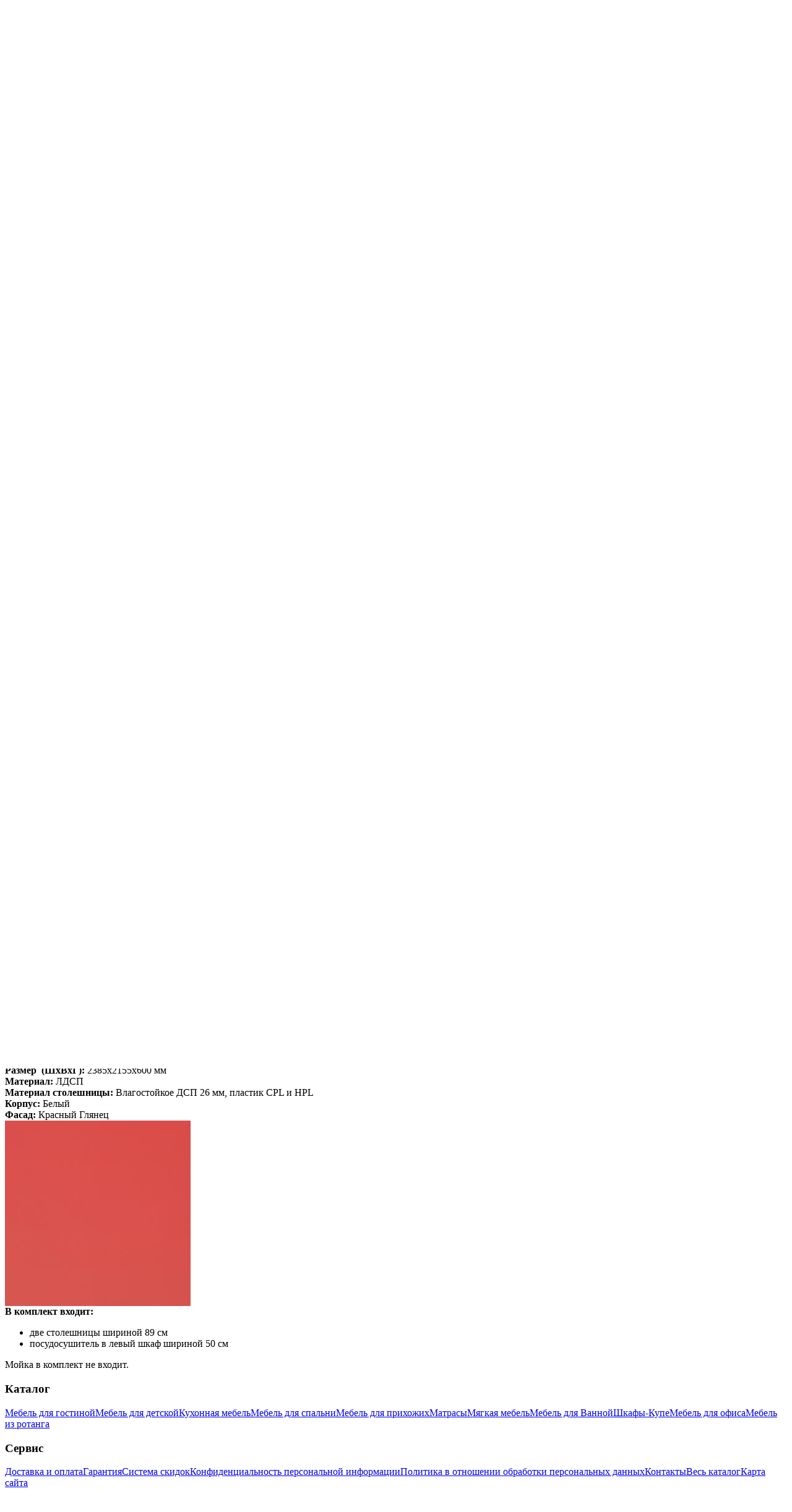

--- FILE ---
content_type: text/html; charset=windows-1251
request_url: https://mebel-noyabrsk.ru/Kuhonnyj-garnitur-Blanka-glyanets-krasnyj.html
body_size: 8515
content:

<!DOCTYPE HTML PUBLIC "-//W3C//DTD HTML 4.01 Frameset//EN" "http://www.w3.org/TR/html4/frameset.dtd">
<html xmlns="http://www.w3.org/1999/xhtml" >
<head>
<meta http-equiv="content-language" content="ru">
<title>Кухонный гарнитур Бланка глянец красный - купить в Ноябрьске. Интернет-магазин Mebel-Noyabrsk.ru</title>
<meta name="description" content="Кухонный гарнитур Бланка глянец красный  - купить по низкой цене в Ноябрьске в интернет-магазине Mebel-Noyabrsk.ru. Быстрая доставка до подъезда, высокое качество. Спешите!" />
<meta name="keywords" content="Кухонный гарнитур Бланка глянец красный, купить Кухонный гарнитур Бланка глянец красный в Ноябрьске, Кухонный гарнитур Бланка глянец красный цена" />
<script type="text/javascript" src="https://mebel-noyabrsk.ru/components/com_virtuemart/js/sleight.js"></script>
<link rel="shortcut icon" href="https://mebel-noyabrsk.ru/images/favicon.ico" />

<script type="text/javascript" src="https://ajax.googleapis.com/ajax/libs/jquery/1.10.1/jquery.min.js"></script>
<script type="text/javascript" src="https://ajax.googleapis.com/ajax/libs/jqueryui/1.8.10/jquery-ui.min.js"></script>
<script type="text/javascript" src="/templates/default/js/jquery.cookie.js"></script>
<script type="text/javascript" src="/templates/default/js/my-script.js"></script>
<script type="text/javascript" src="/templates/default/js/jquery.slides.min.js"></script>


<link rel="stylesheet" href="/templates/default/css/template.css?ver=4" type="text/css" />
<link rel="stylesheet" href="/templates/default/css/typo.css" type="text/css" />
<link rel="stylesheet" href="/templates/default/css/flexslider.css" type="text/css" />
<script type="text/javascript" src="/buyme/js/buyme.js"></script>

<link rel="stylesheet" href="/images/stories/!lz/lz.css" type="text/css" />

<!-- Menu head -->
			<link href="https://mebel-noyabrsk.ru/templates/default/menus/ja_cssmenu/ja.cssmenu.css" rel="stylesheet" type="text/css" />
		
			

	 
					
    
    	  
</head>

<body id="bd" class="wide fs3" >


<div id="mebel-noyabrsk-wrapper">


<div class="shapka">
<div class="line-in-top">
	<div>
				<div class="search-by">
		<!--НАЧАЛО формы поиска--> 
<form action="https://mebel-noyabrsk.ru/View-all-products-in-shop.html" method="post">

	<p>
		<input name="keyword" type="text" size="12" title="Поиск" class="search-input" id="keyword" value="Более 1000 товаров" onblur="javascript: if(this.value == '') this.value = 'Более 1000 товаров';" onfocus="javascript: if(this.value == 'Более 1000 товаров') this.value = '';" />
		<input class="button" type="submit" name="Search" value="" />
	</p>
</form>
<!-- КОНЕЦ формы поиска --> 		</div>
			
		<div class="main-menu">
		<ul id="cssmenu" class="clearfix">
<li ><a href="https://mebel-noyabrsk.ru/dostavka-i-oplata.html" class="menu-item0 first-item" id="menu656" title="Доставка и оплата"><span class="menu-title">Доставка и оплата</span></a></li> 
<li class="havechild"><a href="#" title=""><span class="separator">Больше информации</span></a><ul><li ><a href="https://mebel-noyabrsk.ru/konfiden-pers-info.html" class=" first-item" id="menu657" title="Конфиденциальность персональной информации"><span class="menu-title">Конфиденциальность персональной информации</span></a></li> 
<li ><a href="https://mebel-noyabrsk.ru/obrabotka-personalnyh-dannyh.html" class=" last-item" id="menu658" title="Политика в отношении обработки персональных данных"><span class="menu-title">Политика в отношении обработки персональных данных</span></a></li> 
</ul></li> 
<li ><a href="https://mebel-noyabrsk.ru/Garantijnye-usloviya.html" class="menu-item2" id="menu71" title="Гарантийные условия"><span class="menu-title">Гарантийные условия</span></a></li> 
<li ><a href="https://mebel-noyabrsk.ru/kontakty.html" class="menu-item3 last-item" id="menu653" title="Контакты"><span class="menu-title">Контакты</span></a></li> 
</ul>		</div>
		
		
	</div>
</div>


<div class="ravn">
<div id="header" class="clearfix">
		<div class="logo">
	<a href="/">
		
<small></small>	</a>
	</div>
			
		<div class="kont">
	<p>
<span class="header-phoner-city">&nbsp;</span>
<span class="header-phoner-federal">+7(3496)45-65-00</span>
</p>
<a class="js_nurFormoLink" data-nfl-type="call" data-nfl-fhead="Заказать обратный звонок" data-nfl-fsubmit="Отправить" >Заказать обратный звонок</a>
<span class="header_cont_text"></span>	</div>
		
	
		
		<div class="cart">
	<table width="100%">
   
        <tr>
            <td><div><p class="tadam"><i></i>В корзине пока пусто</p><div>Познакомьтесь с <a href='/Internet-magazin-mebeli.html'>нашим каталогом</a></div></div>		</td>
        </tr>
    </table>	</div>
		
</div>
	<div class="main-catal">
	
    <script language="JavaScript" type="text/javascript" src="/components/com_virtuemart/js/JSCookTree.js"></script>
    <link rel="stylesheet" href="/components/com_virtuemart/js/ThemeXP/theme.css" type="text/css" />
    <script language="JavaScript" type="text/javascript" src="/components/com_virtuemart/js/ThemeXP/theme.js"></script>
    <div class="dop-menu">
</div><div align="left" class="mainlevel" id="div_JSCook_tree_696ec98384f92"><a class="mainlevel" title="Мебель для гостиной" href="https://mebel-noyabrsk.ru/Mebel-dlya-gostinoj.html">Мебель для гостиной</a><a class="mainlevel" title="Мебель для детской" href="https://mebel-noyabrsk.ru/Mebel-dlya-detskoj.html">Мебель для детской</a><a class="mainlevel" title="Кухонная мебель" href="https://mebel-noyabrsk.ru/Kuhonnaya-mebel.html">Кухонная мебель</a><a class="mainlevel" title="Мебель для спальни" href="https://mebel-noyabrsk.ru/Mebel-dlya-spalni.html">Мебель для спальни</a><a class="mainlevel" title="Мебель для прихожих" href="https://mebel-noyabrsk.ru/Mebel-dlya-prihozhih.html">Мебель для прихожих</a><a class="rasprodaj" href="/Mebel-so-skidkoj.html">Распродажа</a><a class="mainlevel" title="Матрасы" href="https://mebel-noyabrsk.ru/Matrasy.html">Матрасы</a><a class="mainlevel" title="Мягкая мебель" href="https://mebel-noyabrsk.ru/Myagkaya-mebel.html">Мягкая мебель</a><a class="mainlevel" title="Мебель для Ванной" href="https://mebel-noyabrsk.ru/Mebel-dlya-Vannoj.html">Мебель для Ванной</a><a class="mainlevel" title="Шкафы-Купе" href="https://mebel-noyabrsk.ru/SHkafy-Kupe.html">Шкафы-Купе</a><a class="mainlevel" title="Мебель для офиса" href="https://mebel-noyabrsk.ru/Mebel-dlya-ofisa.html">Мебель для офиса</a><a class="more" href="/Internet-magazin-mebeli.html">Еще мебель</a></div>	</div>
		

</div>


</div>



<!-- END: shapka -->




<div id="container" class="clearfix">



	<!-- BEGIN: CONTENT -->
<div id="popup">
       	
</div>

<div class="popup">
        <a class="cl">X</a>
 	<label>Представьтесь<input id="call_name" type="text" /></label>
        <label>Телефон<input id="call_phone" type="text" /></label>
        <input id="call_send" value="ОТПРАВИТЬ" type="button" />
        
</div>

<div id="center" class="clearfix">
	
		

		
	
	
	
	
	
	
	
 
	
	<div id="ja-pathway">
	<span class="pathway"><a href="https://mebel-noyabrsk.ru" class="pathway" title="Главная">Главная</a> <small>/</small> <a href="https://mebel-noyabrsk.ru/Internet-magazin-mebeli.html" class="pathway" title="Интернет магазин мебели">Интернет магазин мебели</a> <small>/</small> <a class="pathway" href="https://mebel-noyabrsk.ru/Kuhonnaya-mebel.html">Кухонная мебель</a> <small>/</small> <a class="pathway" href="https://mebel-noyabrsk.ru/Kuhonnaya-mebel/Kuhonnye-garnitury.html">Кухонные гарнитуры</a> <small>/</small> <a class="pathway" href="https://mebel-noyabrsk.ru/Kuhonnaya-mebel/Kuhonnye-garnitury/TSelnye-kuhonnye-garnitury.html">Цельные кухонные гарнитуры</a> <small>/</small> Кухонный гарнитур Бланка глянец красный</span>	</div>
		<div class="left">
		
				<div class="categorii">
		<h3><small></small>Категории</h3>
		<div class="dop-menu">
</div><script type="text/javascript" src="https://mebel-noyabrsk.ru/modules/dtree/dtree.js"></script>
<script type="text/javascript">
dtree_696ec98386be2 = new dTree('dtree_696ec98386be2',"https://mebel-noyabrsk.ru");
dtree_696ec98386be2.config.useSelection=true;
dtree_696ec98386be2.config.useLines=true;
dtree_696ec98386be2.config.useIcons=false;
dtree_696ec98386be2.config.useCookies=false;
dtree_696ec98386be2.config.useStatusText=false;
dtree_696ec98386be2.config.closeSameLevel=false;
dtree_696ec98386be2.add("0","-1","","","","");
dtree_696ec98386be2.add("7","0","Мебель для гостиной<span>177</span> ","https://mebel-noyabrsk.ru/Mebel-dlya-gostinoj.html","","");
dtree_696ec98386be2.add("11","0","Мебель для детской<span>216</span> ","https://mebel-noyabrsk.ru/Mebel-dlya-detskoj.html","","");
dtree_696ec98386be2.add("9","0","Кухонная мебель<span>296</span> ","https://mebel-noyabrsk.ru/Kuhonnaya-mebel.html","","");
dtree_696ec98386be2.add("8","0","Мебель для спальни<span>193</span> ","https://mebel-noyabrsk.ru/Mebel-dlya-spalni.html","","");
dtree_696ec98386be2.add("12","0","Мебель для прихожих<span>52</span> ","https://mebel-noyabrsk.ru/Mebel-dlya-prihozhih.html","","");
dtree_696ec98386be2.add("29","0","Матрасы<span>150</span> ","https://mebel-noyabrsk.ru/Matrasy.html","","");
dtree_696ec98386be2.add("19","0","Мягкая мебель<span>69</span> ","https://mebel-noyabrsk.ru/Myagkaya-mebel.html","","");
dtree_696ec98386be2.add("31","0","Мебель для Ванной<span>0</span> ","https://mebel-noyabrsk.ru/Mebel-dlya-Vannoj.html","","");
dtree_696ec98386be2.add("16","0","Шкафы-Купе<span>116</span> ","https://mebel-noyabrsk.ru/SHkafy-Kupe.html","","");
dtree_696ec98386be2.add("216","0","Мебель для офиса<span>41</span> ","https://mebel-noyabrsk.ru/Mebel-dlya-ofisa.html","","");
dtree_696ec98386be2.add("210","0","Мебель из ротанга<span>0</span> ","https://mebel-noyabrsk.ru/Mebel-iz-rotanga.html","","");
dtree_696ec98386be2.add("243","7","Модульные стенки для гостиной<span>10</span> ","https://mebel-noyabrsk.ru/Mebel-dlya-gostinoj/Modulnye-stenki-dlya-gostinoj.html","","");
dtree_696ec98386be2.add("244","7","Стенки для гостиной<span>61</span> ","https://mebel-noyabrsk.ru/Mebel-dlya-gostinoj/Stenki-dlya-gostinoj.html","","");
dtree_696ec98386be2.add("130","7","Тумбы под телевизор<span>4</span> ","https://mebel-noyabrsk.ru/Mebel-dlya-gostinoj/Tumby-pod-televizor.html","","");
dtree_696ec98386be2.add("191","7","Стеллажи в гостиную<span>13</span> ","https://mebel-noyabrsk.ru/Mebel-dlya-gostinoj/Stellazhi-v-gostinuyu.html","","");
dtree_696ec98386be2.add("248","7","Кресла качалки<span>10</span> ","https://mebel-noyabrsk.ru/Mebel-dlya-gostinoj/Kresla-kachalki.html","","");
dtree_696ec98386be2.add("77","7","Журнальные столики<span>34</span> ","https://mebel-noyabrsk.ru/Mebel-dlya-gostinoj/ZHurnalnye-stoliki.html","","");
dtree_696ec98386be2.add("259","7","Комоды в гостиную<span>12</span> ","https://mebel-noyabrsk.ru/Mebel-dlya-gostinoj/Komody-v-gostinuyu.html","","");
dtree_696ec98386be2.add("1493","7","Шкафы распашные<span>5</span> ","https://mebel-noyabrsk.ru/Mebel-dlya-gostinoj/SHkafy-raspashnye.html","","");
dtree_696ec98386be2.add("262","8","Спальные гарнитуры<span>39</span> ","https://mebel-noyabrsk.ru/Mebel-dlya-spalni/Spalnye-garnitury.html","","");
dtree_696ec98386be2.add("69","8","Двуспальные кровати<span>73</span> ","https://mebel-noyabrsk.ru/Mebel-dlya-spalni/Dvuspalnye-krovati.html","","");
dtree_696ec98386be2.add("299","8","Кровати с мягким изголовьем<span>0</span> ","https://mebel-noyabrsk.ru/Mebel-dlya-spalni/Krovati-s-myagkim-izgolovem.html","","");
dtree_696ec98386be2.add("208","8","Туалетные столики<span>3</span> ","https://mebel-noyabrsk.ru/Mebel-dlya-spalni/Tualetnye-stoliki.html","","");
dtree_696ec98386be2.add("45","8","Ортопедические основания<span>2</span> ","https://mebel-noyabrsk.ru/Mebel-dlya-spalni/Ortopedicheskie-osnovaniya.html","","");
dtree_696ec98386be2.add("1460","8","Кровати с подъемным механизмом<span>4</span> ","https://mebel-noyabrsk.ru/Mebel-dlya-spalni/Krovati-s-podemnym-mehanizmom.html","","");
dtree_696ec98386be2.add("1491","8","Кожаные кровати<span>2</span> ","https://mebel-noyabrsk.ru/Mebel-dlya-spalni/Kozhanye-krovati.html","","");
dtree_696ec98386be2.add("1492","8","Металлические кровати<span>34</span> ","https://mebel-noyabrsk.ru/Mebel-dlya-spalni/Metallicheskie-krovati.html","","");
dtree_696ec98386be2.add("1323","8","Подушки<span>5</span> ","https://mebel-noyabrsk.ru/Mebel-dlya-spalni/Podushki.html","","");
dtree_696ec98386be2.add("1322","8","Одеяла<span>10</span> ","https://mebel-noyabrsk.ru/Mebel-dlya-spalni/Odeyala.html","","");
dtree_696ec98386be2.add("1324","8","Наматрасники<span>13</span> ","https://mebel-noyabrsk.ru/Mebel-dlya-spalni/Namatrasniki.html","","");
dtree_696ec98386be2.add("1484","8","Раскладушки<span>8</span> ","https://mebel-noyabrsk.ru/Mebel-dlya-spalni/Raskladushki.html","","");
dtree_696ec98386be2.add("85","9","Кухонные гарнитуры<span>77</span> ","https://mebel-noyabrsk.ru/Kuhonnaya-mebel/Kuhonnye-garnitury.html","","");
dtree_696ec98386be2.add("87","9","Кухонные мойки<span>6</span> ","https://mebel-noyabrsk.ru/Kuhonnaya-mebel/Kuhonnye-mojki.html","","");
dtree_696ec98386be2.add("10","9","Кухонные уголки<span>4</span> ","https://mebel-noyabrsk.ru/Kuhonnaya-mebel/Kuhonnye-ugolki.html","","");
dtree_696ec98386be2.add("264","9","Кухонные диваны<span>2</span> ","https://mebel-noyabrsk.ru/Kuhonnaya-mebel/Kuhonnye-divany.html","","");
dtree_696ec98386be2.add("133","9","Столы-тумбы<span>6</span> ","https://mebel-noyabrsk.ru/Kuhonnaya-mebel/Stoly-tumby.html","","");
dtree_696ec98386be2.add("1457","9","Смесители для кухни<span>43</span> ","https://mebel-noyabrsk.ru/Kuhonnaya-mebel/Smesiteli-dlya-kuhni.html","","");
dtree_696ec98386be2.add("1482","9","Кухонные фартуки<span>23</span> ","https://mebel-noyabrsk.ru/Kuhonnaya-mebel/Kuhonnye-fartuki.html","","");
dtree_696ec98386be2.add("1485","9","Табуреты для кухни<span>4</span> ","https://mebel-noyabrsk.ru/Kuhonnaya-mebel/Taburety-dlya-kuhni.html","","");
dtree_696ec98386be2.add("1414","9","Стеклянные столы<span>14</span> ","https://mebel-noyabrsk.ru/Kuhonnaya-mebel/Steklyannye-stoly.html","","");
dtree_696ec98386be2.add("75","9","Обеденные столы<span>36</span> ","https://mebel-noyabrsk.ru/Kuhonnaya-mebel/Obedennye-stoly.html","","");
dtree_696ec98386be2.add("78","9","Деревянные стулья для кухни<span>5</span> ","https://mebel-noyabrsk.ru/Kuhonnaya-mebel/Derevyannye-stulya-dlya-kuhni.html","","");
dtree_696ec98386be2.add("71","9","Кухонные стулья на металлокаркасе<span>17</span> ","https://mebel-noyabrsk.ru/Kuhonnaya-mebel/Kuhonnye-stulya-na-metallokarkase.html","","");
dtree_696ec98386be2.add("297","9","Барные стулья<span>38</span> ","https://mebel-noyabrsk.ru/Kuhonnaya-mebel/Barnye-stulya.html","","");
dtree_696ec98386be2.add("1458","9","Раскладные столы<span>21</span> ","https://mebel-noyabrsk.ru/Kuhonnaya-mebel/Raskladnye-stoly.html","","");
dtree_696ec98386be2.add("255","11","Детские комнаты<span>52</span> ","https://mebel-noyabrsk.ru/Mebel-dlya-detskoj/Detskie-komnaty.html","","");
dtree_696ec98386be2.add("256","11","Детские кровати<span>114</span> ","https://mebel-noyabrsk.ru/Mebel-dlya-detskoj/Detskie-krovati.html","","");
dtree_696ec98386be2.add("20","11","Детские диваны<span>8</span> ","https://mebel-noyabrsk.ru/Mebel-dlya-detskoj/Detskie-divany.html","","");
dtree_696ec98386be2.add("48","11","Детские столы<span>11</span> ","https://mebel-noyabrsk.ru/Mebel-dlya-detskoj/Detskie-stoly.html","","");
dtree_696ec98386be2.add("1432","11","Детские компьютерные кресла<span>2</span> ","https://mebel-noyabrsk.ru/Mebel-dlya-detskoj/Detskie-kompyuternye-kresla.html","","");
dtree_696ec98386be2.add("1497","11","Детские комоды<span>8</span> ","https://mebel-noyabrsk.ru/Mebel-dlya-detskoj/Detskie-komody.html","","");
dtree_696ec98386be2.add("1498","11","Детские шкафы<span>21</span> ","https://mebel-noyabrsk.ru/Mebel-dlya-detskoj/Detskie-shkafy.html","","");
dtree_696ec98386be2.add("266","12","Прихожие<span>36</span> ","https://mebel-noyabrsk.ru/Mebel-dlya-prihozhih/Prihozhie.html","","");
dtree_696ec98386be2.add("265","12","Шкафы в прихожую<span>8</span> ","https://mebel-noyabrsk.ru/Mebel-dlya-prihozhih/SHkafy-v-prihozhuyu.html","","");
dtree_696ec98386be2.add("155","12","Обувницы<span>5</span> ","https://mebel-noyabrsk.ru/Mebel-dlya-prihozhih/Obuvnitsy.html","","");
dtree_696ec98386be2.add("1439","12","Вешалки<span>3</span> ","https://mebel-noyabrsk.ru/Mebel-dlya-prihozhih/Veshalki.html","","");
dtree_696ec98386be2.add("1494","16"," Двухдверные шкафы-купе<span>75</span> ","https://mebel-noyabrsk.ru/SHkafy-Kupe/-Dvuhdvernye-shkafy-kupe.html","","");
dtree_696ec98386be2.add("1495","16","Трехдверные шкафы-купе<span>35</span> ","https://mebel-noyabrsk.ru/SHkafy-Kupe/Trehdvernye-shkafy-kupe.html","","");
dtree_696ec98386be2.add("222","19","Диваны<span>36</span> ","https://mebel-noyabrsk.ru/Myagkaya-mebel/Divany.html","","");
dtree_696ec98386be2.add("156","19","Кресла<span>9</span> ","https://mebel-noyabrsk.ru/Myagkaya-mebel/Kresla.html","","");
dtree_696ec98386be2.add("74","19","Кресла мешки<span>17</span> ","https://mebel-noyabrsk.ru/Myagkaya-mebel/Kresla-meshki.html","","");
dtree_696ec98386be2.add("188","19","Пуфики<span>7</span> ","https://mebel-noyabrsk.ru/Myagkaya-mebel/Pufiki.html","","");
dtree_696ec98386be2.add("300","29","Детские матрасы<span>17</span> ","https://mebel-noyabrsk.ru/Matrasy/Detskie-matrasy.html","","");
dtree_696ec98386be2.add("1464","29","Мягкие матрасы<span>41</span> ","https://mebel-noyabrsk.ru/Matrasy/Myagkie-matrasy.html","","");
dtree_696ec98386be2.add("1465","29","Матрасы средней жесткости<span>42</span> ","https://mebel-noyabrsk.ru/Matrasy/Matrasy-srednej-zhestkosti.html","","");
dtree_696ec98386be2.add("1466","29","Жесткие матрасы<span>23</span> ","https://mebel-noyabrsk.ru/Matrasy/ZHestkie-matrasy.html","","");
dtree_696ec98386be2.add("1488","29","Беспружинные матрасы<span>27</span> ","https://mebel-noyabrsk.ru/Matrasy/Bespruzhinnye-matrasy.html","","");
dtree_696ec98386be2.add("1446","77","Стеклянные журнальные столики<span>2</span> ","https://mebel-noyabrsk.ru/Mebel-dlya-gostinoj/ZHurnalnye-stoliki/Steklyannye-zhurnalnye-stoliki.html","","");
dtree_696ec98386be2.add("1447","77","Журнальные столики-трансформеры<span>2</span> ","https://mebel-noyabrsk.ru/Mebel-dlya-gostinoj/ZHurnalnye-stoliki/ZHurnalnye-stoliki-transformery.html","","");
dtree_696ec98386be2.add("1448","77","Журнальные столики из ЛДСП<span>27</span> ","https://mebel-noyabrsk.ru/Mebel-dlya-gostinoj/ZHurnalnye-stoliki/ZHurnalnye-stoliki-iz-LDSP.html","","");
dtree_696ec98386be2.add("1454","85","Маленькие кухонные гарнитуры<span>16</span> ","https://mebel-noyabrsk.ru/Kuhonnaya-mebel/Kuhonnye-garnitury/Malenkie-kuhonnye-garnitury.html","","");
dtree_696ec98386be2.add("1455","85","Цельные кухонные гарнитуры<span>17</span> ","https://mebel-noyabrsk.ru/Kuhonnaya-mebel/Kuhonnye-garnitury/TSelnye-kuhonnye-garnitury.html","","");
dtree_696ec98386be2.add("219","85","Модульные кухни<span>44</span> ","https://mebel-noyabrsk.ru/Kuhonnaya-mebel/Kuhonnye-garnitury/Modulnye-kuhni.html","","");
dtree_696ec98386be2.add("1356","216","Офисные диваны<span>0</span> ","https://mebel-noyabrsk.ru/Mebel-dlya-ofisa/Ofisnye-divany.html","","");
dtree_696ec98386be2.add("1434","216","Офисные столы<span>1</span> ","https://mebel-noyabrsk.ru/Mebel-dlya-ofisa/Ofisnye-stoly.html","","");
dtree_696ec98386be2.add("158","216","Офисные кресла<span>5</span> ","https://mebel-noyabrsk.ru/Mebel-dlya-ofisa/Ofisnye-kresla.html","","");
dtree_696ec98386be2.add("134","216","Офисные стулья<span>3</span> ","https://mebel-noyabrsk.ru/Mebel-dlya-ofisa/Ofisnye-stulya.html","","");
dtree_696ec98386be2.add("257","216","Компьютерные столы<span>30</span> ","https://mebel-noyabrsk.ru/Mebel-dlya-ofisa/Kompyuternye-stoly.html","","");
dtree_696ec98386be2.add("1501","216","Шкафы и тумбы для офиса<span>1</span> ","https://mebel-noyabrsk.ru/Mebel-dlya-ofisa/SHkafy-i-tumby-dlya-ofisa.html","","");
dtree_696ec98386be2.add("1469","222","Угловые диваны<span>5</span> ","https://mebel-noyabrsk.ru/Myagkaya-mebel/Divany/Uglovye-divany.html","","");
dtree_696ec98386be2.add("1470","222","Кожаные диваны<span>0</span> ","https://mebel-noyabrsk.ru/Myagkaya-mebel/Divany/Kozhanye-divany.html","","");
dtree_696ec98386be2.add("1471","222","Диваны аккордеон<span>1</span> ","https://mebel-noyabrsk.ru/Myagkaya-mebel/Divany/Divany-akkordeon.html","","");
dtree_696ec98386be2.add("1472","222","Диваны еврокнижки<span>22</span> ","https://mebel-noyabrsk.ru/Myagkaya-mebel/Divany/Divany-evroknizhki.html","","");
dtree_696ec98386be2.add("1473","222","Диваны клик-кляк<span>1</span> ","https://mebel-noyabrsk.ru/Myagkaya-mebel/Divany/Divany-klik-klyak.html","","");
dtree_696ec98386be2.add("1500","222","Матрасы для дивана<span>4</span> ","https://mebel-noyabrsk.ru/Myagkaya-mebel/Divany/Matrasy-dlya-divana.html","","");
dtree_696ec98386be2.add("1428","256","Кровати-чердаки<span>12</span> ","https://mebel-noyabrsk.ru/Mebel-dlya-detskoj/Detskie-krovati/Krovati-cherdaki.html","","");
dtree_696ec98386be2.add("1429","256","Двухъярусные кровати<span>25</span> ","https://mebel-noyabrsk.ru/Mebel-dlya-detskoj/Detskie-krovati/Dvuhyarusnye-krovati.html","","");
dtree_696ec98386be2.add("1430","256","Кровати с выдвижными ящиками<span>10</span> ","https://mebel-noyabrsk.ru/Mebel-dlya-detskoj/Detskie-krovati/Krovati-s-vydvizhnymi-yaschikami.html","","");
dtree_696ec98386be2.add("1431","256","Кровати-машины<span>0</span> ","https://mebel-noyabrsk.ru/Mebel-dlya-detskoj/Detskie-krovati/Krovati-mashiny.html","","");
dtree_696ec98386be2.add("1452","256","Детские односпальные кровати<span>65</span> ","https://mebel-noyabrsk.ru/Mebel-dlya-detskoj/Detskie-krovati/Detskie-odnospalnye-krovati.html","","");
dtree_696ec98386be2.add("1499","256","Кроватки для младенцев<span>2</span> ","https://mebel-noyabrsk.ru/Mebel-dlya-detskoj/Detskie-krovati/Krovatki-dlya-mladentsev.html","","");
document.write(dtree_696ec98386be2);
dtree_696ec98386be2.closeAll();
dtree_696ec98386be2.openTo("1455","true");
$('.nodeSel').closest('div.dTreeNode').addClass('active');
</script>
<noscript>
</noscript>
		</div>
				
			
	</div>
		
		 
	

		 

	
		
	
				
		
<div class="product-card">
	<h1 class="category-shop b1c-name" id="tovarname">Кухонный гарнитур Бланка глянец красный</h1>
	
	<div class="left">
		<div class="pr-img"><a href="/components/com_virtuemart/shop_image/product/3b921f79d502164bd55fcb6f4d153947.jpg " class="lightzoom" title=" Кухонный гарнитур Бланка глянец красный "><img src="/components/com_virtuemart/shop_image/product/3b921f79d502164bd55fcb6f4d153947.jpg " alt=" Кухонный гарнитур Бланка глянец красный "/></a>	<!----></div>
		<div class="ya-share2" data-services="vkontakte,facebook,odnoklassniki,moimir,gplus,twitter,viber,whatsapp,skype,telegram" data-limit="3"></div>
		<div id='more_images'><div></div></div>
		<div class="desc"></div>
	</div>

	<div class="sec-col-tov">
		<div class="prices"><div id="pricecount">59208 <span>руб.</span> </div> </div>
		<div class="tadam">
			<div class="kup">
				<span class="knopk del">Кол-во&nbsp;<input type="text" class="inputbox" id="mega_quantity" value="1"  /></span><a href="javascript:;" onclick="product_submit()">Купить</a><!--input onclick="product_submit()" type="submit" title="Купить" value="Купить" class="buykupit" id="mega_submit" /--><div>
    <form method="post" name="addtocart" id="addtocart"><input type="hidden" name="product_id" value="15206" />

        <p style="display:none" class="spop-p-d"><label for="quantity" >Кол-во</label>
            <input type="text" class="inputbox" size="4" id="quantity" name="quantity" value="1"  />&nbsp;
            <input id="submit" class="buykupit" type="submit" value="Купить" title="Купить" />
          </p>
      <input type="hidden" name="flypage" value="shop.flypage" />
      <input type="hidden" name="page" value="shop.cart" />
      <input type="hidden" name="manufacturer_id" value="" />
      <input type="hidden" name="category_id" value="1455" />
      <input type="hidden" name="func" value="cartAdd" />
      <input type="hidden" name="option" value="com_virtuemart" />
      <input type="hidden" name="Itemid" value="2" /></form>
    </div>
				<input style="display:none;" type="button" class="b1c buykupit z1k" value="Быстрый заказ" />
			</div>	
			<div class="text">
				<h3>Остались вопросы?</h3>
				<div class="manager">
					<p>Мы с вами ежедневно с 9:00 до 19:00</p>
					<p>+7(3496)45-65-00</p>
				</div>
				<h3>Почему выгодно покупать мебель и матрасы у нас?</h3>
				<ul>
					<li>Доставка до квартиры своим транспортом.</li>
					<li>Оплата при получении - никакого риска.</li>									
					<li>Приятные цены.</li>						
				</ul>
			</div>
			
		</div>
	</div> 
	<div class="tabs">
	<!-- Это сами вкладки -->
		<ul class="tabNavigation">
			
			<li class="secondli"><a class="" href="#second">Описание товара</a></li>
		 <!--Открыть эту вкладку, когда ненаглядные маркетологи наконец-то придумают, что туда написать. <li class="div">/</li>  <li class="thirdli"><a class="" href="#third">Гарантия</a></li>-->
		</ul>
	<!-- Это контейнеры содержимого -->    
		<div id="first">
			
		</div>
		<div id="second">
		   <b>Артикул: </b>СТЛ.234.00
<div>
<div>
<b>Размер  (ШхВхГ):</b> 2385x2155x600 мм
</div>
<div>
<b>Материал: </b>ЛДСП
</div>
<div>
<b>Материал столешницы:</b> Влагостойкое ДСП 26 мм, пластик CPL и HPL
</div>
<div>
<b>Корпус:</b> Белый
</div>
<div>
<b>Фасад:</b> Красный Глянец
</div>
<div>
<img src="/images/stories/art/product/kuhni/kras-glyanec.jpg" style="text-align: center" title="Красный Глянец" alt="Красный Глянец" />
</div>
<div>
<div>
<b>В комплект входит:</b>
</div>
<div>
<ul>
	<li>две столешницы шириной 89 см</li>
	<li>посудосушитель в левый шкаф шириной 50 см</li>
</ul>
</div>
<div>
Мойка в комплект не входит.
</div>
</div>
</div>

		</div>
	 <!--И эту тоже   <div id="third">
		   <p>Здесь будет информация о гарантии</p>
		</div>-->
	</div>

</div>

<!---->

<link rel="stylesheet" href="/templates/css/colorbox.css" />
<script src="/templates/jquery.colorbox.js"></script>

<script charset="utf-8" src="//yastatic.net/es5-shims/0.0.2/es5-shims.min.js"></script>
<script charset="utf-8" src="//yastatic.net/share2/share.js"></script> 
 
		
		
	
		
		
						</div>
				<div class="bottom"></div>
</div>

	

	
	
	
		
	




<div class="bottom"><script>$('table.blog').addClass('bonus');</script>
	
    </div>
</div>


<!-- BEGIN: BOTTOM SPOTLIGHT -->
<!-- BEGIN: FdOOTER -->
</div>	
		
<div id="footer" class="clearfix">
	<div>
				<div class="footer_cat">
			<h3>Каталог</h3>
			<div class="category" ><a class="mainlevel" title="Мебель для гостиной" href="https://mebel-noyabrsk.ru/Mebel-dlya-gostinoj.html">Мебель для гостиной</a><a class="mainlevel" title="Мебель для детской" href="https://mebel-noyabrsk.ru/Mebel-dlya-detskoj.html">Мебель для детской</a><a class="mainlevel" title="Кухонная мебель" href="https://mebel-noyabrsk.ru/Kuhonnaya-mebel.html">Кухонная мебель</a><a class="mainlevel" title="Мебель для спальни" href="https://mebel-noyabrsk.ru/Mebel-dlya-spalni.html">Мебель для спальни</a><a class="mainlevel" title="Мебель для прихожих" href="https://mebel-noyabrsk.ru/Mebel-dlya-prihozhih.html">Мебель для прихожих</a><a class="mainlevel" title="Матрасы" href="https://mebel-noyabrsk.ru/Matrasy.html">Матрасы</a><a class="mainlevel" title="Мягкая мебель" href="https://mebel-noyabrsk.ru/Myagkaya-mebel.html">Мягкая мебель</a><a class="mainlevel" title="Мебель для Ванной" href="https://mebel-noyabrsk.ru/Mebel-dlya-Vannoj.html">Мебель для Ванной</a><a class="mainlevel" title="Шкафы-Купе" href="https://mebel-noyabrsk.ru/SHkafy-Kupe.html">Шкафы-Купе</a><a class="mainlevel" title="Мебель для офиса" href="https://mebel-noyabrsk.ru/Mebel-dlya-ofisa.html">Мебель для офиса</a><a class="mainlevel" title="Мебель из ротанга" href="https://mebel-noyabrsk.ru/Mebel-iz-rotanga.html">Мебель из ротанга</a></div>		</div>
						<div class="footer_lin">
			<h3>Сервис</h3>
			<div style="display:none"><a href="/" title="Главная" class="mainlevel" >Главная</a></div><a href="https://mebel-noyabrsk.ru/dostavka-i-oplata.html" title="Гарантия" class="mainlevel" >Доставка и оплата</a><a href="https://mebel-noyabrsk.ru/Garantijnye-usloviya.html" title="Гарантия" class="mainlevel" >Гарантия</a><a href="https://mebel-noyabrsk.ru/discounts.html" title="Система скидок" class="mainlevel" >Система скидок</a><a href="https://mebel-noyabrsk.ru/konfiden-pers-info.html" title="Конфиденциальность персональной информации" class="mainlevel" >Конфиденциальность персональной информации</a><a href="https://mebel-noyabrsk.ru/obrabotka-personalnyh-dannyh.html" title="Политика в отношении обработки персональных данных" class="mainlevel" >Политика в отношении обработки персональных данных</a><a href="https://mebel-noyabrsk.ru/kontakty.html" title="Контакты" class="mainlevel" >Контакты</a><a href="/Internet-magazin-mebeli.html" title="Весь каталог" class="mainlevel" >Весь каталог</a><a href="/index.php?option=com_sefservicemap&amp;Itemid=10&amp;lang=ru" title="Карта сайта" class="mainlevel" >Карта сайта</a>		</div>
				
				<div class="footer_con">
			<h3>&nbsp;</h3>
			<div class="vcard">
	<div>
		<img class="logo photo" src="/templates/default/images/new/logo.png" alt="Интернет-магазин Mebel-Noyabrsk.ru">
		<span class="category">Интернет-магазин</span>
		<span class="fn org">Mebel-Noyabrsk.ru</span>
	</div>
	<div class="adr">
		<span class="postal-code">629811</span>,
		<span class="region">Ямало-Ненецкий автономный округ</span>,
		<span class="locality">г. Ноябрьск</span>				
	</div>
	<div>
		<span class="tel">+7(3496)45-65-00</span><br>
		<span class="email">info@mebel-noyabrsk.ru</span><br>
		<span>Колл-центр: <span class="workhours">Пн-Пт с 9:00 до 19:00</span></span>
	</div>
	<div>  
		<a class="url" href="/">Mebel-Noyabrsk.ru</a><br>
	</div>
</div>			<a class="js_nurFormoLink" data-nfl-type="call" data-nfl-fhead="Заказать обратный звонок" data-nfl-fsubmit="Отправить" >Заказать обратный звонок</a>
		</div>
				
	</div>
</div>
<div id="foot">
	<div id="s4s"> 
 Сайт разработан <a href="https://s4s-studio.ru/" target="_blank" title="Студия разработки сайтов S4S-studio.ru">S4S-studio.ru</a> 
</div> 
<div class="met">
</div>

<!-- BEGIN JIVOSITE CODE {literal} -->
<script type='text/javascript'>
(function(){ var widget_id = 'uJ8PUJhty5';var d=document;var w=window;function l(){
var s = document.createElement('script'); s.type = 'text/javascript'; s.async = true; s.src = '//code.jivosite.com/script/widget/'+widget_id; var ss = document.getElementsByTagName('script')[0]; ss.parentNode.insertBefore(s, ss);}if(d.readyState=='complete'){l();}else{if(w.attachEvent){w.attachEvent('onload',l);}else{w.addEventListener('load',l,false);}}})();</script>
<!-- {/literal} END JIVOSITE CODE -->	
</div>
<div class="foot_noofferta">
<noindex>Предоставленная на сайте информация несёт справочный характер. Информация на сайте не является публичной офертой, определяемой положениями Статьи 437 ГК РФ. Цвет и фактура мебели могут отличаться от цвета и фактуры на фото в связи с различной цветопередачей и настройками монитора. Цены на товар не являются офертой. Окончательная стоимость заказа будет определена на момент выставления счета при условии его оплаты не позднее 1 рабочего дня.</noindex>
</div>

<!-- Yandex.Metrika counter -->
<script type="text/javascript" >
    (function (d, w, c) {
        (w[c] = w[c] || []).push(function() {
            try {
                w.yaCounter46985415 = new Ya.Metrika({
                    id:46985415,
                    clickmap:true,
                    trackLinks:true,
                    accurateTrackBounce:true,
                    webvisor:true
                });
            } catch(e) { }
        });

        var n = d.getElementsByTagName("script")[0],
            s = d.createElement("script"),
            f = function () { n.parentNode.insertBefore(s, n); };
        s.type = "text/javascript";
        s.async = true;
        s.src = "https://mc.yandex.ru/metrika/watch.js";

        if (w.opera == "[object Opera]") {
            d.addEventListener("DOMContentLoaded", f, false);
        } else { f(); }
    })(document, window, "yandex_metrika_callbacks");
</script>
<noscript><div><img src="https://mc.yandex.ru/watch/46985415" style="position:absolute; left:-9999px;" alt="" /></div></noscript>
<!-- /Yandex.Metrika counter -->

<div class="js_nurFormoCover"></div>
	
	<div class="js_nurFormo">
		<div class="js_nurFormo-close">X</div>
		<form class="js_nurFormo-form" action="" method="post">
			<div class="js_nurFormo-form_head">***</div>
			<div class="nurFormo-form_line">
				<input autofocus class="js_nurFormo-form_tel" type="tel" value="" placeholder="Номер телефона">
			</div>		
			<div class="nurFormo-form_line">
				<input class="js_nurFormo-form_url" type="hidden" value="">
				<input class="js_nurFormo-form_site" type="hidden" value="Сайт">		
				<a class="js_nurFormo-form_submit">***</a>
			</div>
			<div class="js_nurFormo-form_inform nurFormo-form_line"></div>
		</form>
	</div>
	
<script type="text/javascript" src="/jquery.maskedinput.min.js"></script>
<script type="text/javascript" src="/jquery.cookie.js"></script>
<script type="text/javascript" charset="utf-8" src="/sender.js"></script>
<script type="text/javascript" charset="utf-8" src="/images/stories/!lz/lightzoom.js"></script>
<script type="text/javascript">
	jQuery('.lightzoom').lightzoom();
</script>	

</body>

</html>

--- FILE ---
content_type: text/css
request_url: https://mebel-noyabrsk.ru/images/stories/!lz/lz.css
body_size: 2778
content:
a.lightzoom {
  cursor: pointer;
}

#lz-container {
  display: block;
  height: 100%;
  width: 100%;
  left: 0;
  top: 0;
  white-space: nowrap;
  position: absolute;
  z-index: 9999990 !important;
}

#lz-box {
  position: fixed;
  height: 100%;
  width: 100%;
  line-height: 1px;
  text-align: center;
  display: inline-block;
  z-index: 9999998 !important;
}

#lz-overlay {
  display: block;
  opacity: 0.6;
  background: #000;
  position: fixed;
  top: 0;
  left: 0;
  height: 100%;
  width: 100%;
  z-index: 9999991 !important;
}

#lz-box:before {
  content: "";
  display: inline-block;
  height: 50%;
  width: 1px;
  margin-right: -1px;
}

#lz-box img {
  float: none;
  display: inline-block;
  max-height: 80%;
  max-width: 100%;
  margin: 0;
  padding: 0;
  width: auto;
  height: auto;
  vertical-align: middle;
  opacity: 0;
  position: relative;
  z-index: 9999995 !important;
}

#lz-box p {
  position: relative;
  bottom: 0;
  margin-top: -30px;
  margin-bottom: 0;
  line-height: 20px;
  font-size: 18px;
  z-index: 9999997 !important;
}

#lz-close {
	display: block;
    position: absolute;
    top: 2%;
    right: 2%;
    z-index: 9999998 !important;
    background: #fff;
    color: #565656;
    text-decoration: none;
    font-weight: 600;
    font-size: 20px;
    line-height: 30px;
    border-radius: 19px;
    width: 30px;
    height: 30px;
    text-align: center;
}

#lz-close:hover {
    opacity: 0.7;
}

#loading-center {
  width: 100%;
  height: 100%;
  position: relative;
  z-index: 9999999 !important;
}

#loading-center-absolute {
  position: absolute;
  left: 50%;
  top: 50%;
  height: 150px;
  width: 150px;
  margin-top: -75px;
  margin-left: -75px;
}

.object {
  width: 20px;
  height: 20px;
  background-color: #FFF;
  float: left;
  margin-right: 20px;
  margin-top: 65px;
  -moz-border-radius: 50% 50% 50% 50%;
  -webkit-border-radius: 50% 50% 50% 50%;
  border-radius: 50% 50% 50% 50%;
}

#object_one {
  -webkit-animation: object_one 1.5s infinite;
  animation: object_one 1.5s infinite;
}

#object_two {
  -webkit-animation: object_two 1.5s infinite;
  animation: object_two 1.5s infinite;
  -webkit-animation-delay: 0.25s;
  animation-delay: 0.25s;
}

#object_three {
  -webkit-animation: object_three 1.5s infinite;
  animation: object_three 1.5s infinite;
  -webkit-animation-delay: 0.5s;
  animation-delay: 0.5s;
}

@-webkit-keyframes object_one {
  75% {
    -webkit-transform: scale(0);
  }
}

@keyframes object_one {
  75% {
    transform: scale(0);
    -webkit-transform: scale(0);
  }
}

@-webkit-keyframes object_two {
  75% {
    -webkit-transform: scale(0);
  }
}

@keyframes object_two {
  75% {
    transform: scale(0);
    -webkit-transform: scale(0);
  }
}

@-webkit-keyframes object_three {
  75% {
    -webkit-transform: scale(0);
  }
}

@keyframes object_three {
  75% {
    transform: scale(0);
    -webkit-transform: scale(0);
  }
}


--- FILE ---
content_type: application/javascript; charset=windows-1251
request_url: https://mebel-noyabrsk.ru/sender.js
body_size: 2826
content:
$(document).on('click', '.js_nurFormoLink', function()
{
	$(".js_nurFormo-form_tel").mask("+7(999)999-99-99");
	$('.js_nurFormo-form_tel').attr('autofocus', 'autofocus');
	var nfl_cookie = $.cookie('cookie_alvoko');
	var nfl_type = $(this).data('nfl-type');	
	$(".js_nurFormo-form_head").html($(this).data('nfl-fhead'));
	$(".js_nurFormo-form_submit").html($(this).data('nfl-fsubmit'));
	$(".js_nurFormo-form_url").val(document.location.href);	
	
	if(nfl_type="call"){
		if(nfl_cookie!="true"){					
			
		} else{
			$(".js_nurFormo-form").html("<div class='js_nurFormo-form_inform nurFormo-form_line'>Р—Р°СЏРІРєР° СѓР¶Рµ РѕС‚РїСЂР°РІР»РµРЅР°. <br/>РћС‚РїСЂР°РІРєР° Р·Р°СЏРІРєРё РІРѕР·РјРѕР¶РЅР° РѕРґРёРЅ СЂР°Р· РІ 12 РјРёРЅСѓС‚.</div>");			
		}
	} 	
	
	$('.js_nurFormo').fadeIn();
	$('.js_nurFormoCover').fadeIn();
	
});

$(document).on('click', '.js_nurFormo-form_submit', function()
{
	if($(".js_nurFormo-form_tel").val()){
			$(".js_nurFormo-form_inform").html("");
			$.ajax({
				type: "POST",
				url: "/sender.php",
				data: {
					nfl_tel: $(".js_nurFormo-form_tel").val(),
					nfl_url: $(".js_nurFormo-form_url").val(),
					nfl_site: $(".js_nurFormo-form_site").val(),
					nfl_title: $(document).attr('title'),
					nfl_address: $('.js_nurFormoLink').data('nfl-address'),
					nfl_type: $('.js_nurFormoLink').data('nfl-type')
				},
				beforeSend: function(){
					$(".js_nurFormo-form_inform").html("РРґС‘С‚ РѕРїСЂР°РІРєР° СЃРѕРѕР±С‰РµРЅРёСЏ");
				},
				success: function(mes_send){
					if(mes_send == 1){
						$(".js_nurFormo-form_inform").html("РЎРїР°СЃРёР±Рѕ Р·Р° Р·Р°СЏРІРєСѓ.<br/>РњС‹ СЃРІСЏР¶РµРјСЃСЏ СЃ Р’Р°РјРё РІ Р±Р»РёР¶Р°Р№С€РµРµ РІСЂРµРјСЏ!");
						$.cookie('cookie_alvoko', 'true', {expires: 1 / 120,path: '/'});
						yaCounter46985415.reachGoal('new_callback');
					}else{
						$(".js_nurFormo-form_inform").html(mes_send);
						//$(".js_nurFormo-form_inform").html("Рљ СЃРѕР¶Р°Р»РµРЅРёСЋ, РЅР° РґР°РЅРЅС‹Р№ РјРѕРјРµРЅС‚ РѕС‚РїСЂР°РІРєР° РЅРµРІРѕР·РјРѕР¶РЅР°. РЎРІСЏР¶РёС‚РµСЃСЊ СЃ РјРµРЅРµРґР¶РµСЂРѕРј РїРѕ С‚РµР»РµС„РѕРЅСѓ.");
						$.cookie('cookie_alvoko', null);
					}					
				},
				error: function(){
					$.cookie('cookie_alvoko', null);
					$(".js_nurFormo-form_inform").html("РџСЂРѕРёР·РѕС€Р»Р° РѕС€РёР±РєР°. РЎРІСЏР¶РёС‚РµСЃСЊ СЃ РјРµРЅРµРґР¶РµСЂРѕРј РїРѕ С‚РµР»РµС„РѕРЅСѓ.");
				}
			});	
			$('.js_nurFormo').delay(7000).fadeOut();
			$('.js_nurFormoCover').delay(7000).fadeOut();
		} else {
			$(".js_nurFormo-form_inform").html("Р—Р°РїРѕР»РЅРёС‚Рµ РЅРѕРјРµСЂ С‚РµР»РµС„РѕРЅР°");
		}	
});


$(document).on('click', '.js_nurFormoCover', function()
{
	$('.js_nurFormo').fadeOut();
	$('.js_nurFormoCover').fadeOut();	
});

$(document).on('click', '.js_nurFormo-close', function()
{
	$('.js_nurFormo').fadeOut();
	$('.js_nurFormoCover').fadeOut();	
});


$(this).keydown(function(eventObject){
	if (eventObject.which == 27) {
		$('.js_nurFormo').fadeOut();
		$('.js_nurFormoCover').fadeOut();		
	}
});

--- FILE ---
content_type: application/javascript; charset=windows-1251
request_url: https://mebel-noyabrsk.ru/buyme/js/buyme.js
body_size: 6516
content:
/**
* BuyMe 1.3.0
* jQuery.Storage: Dave Schindler, 2010
* jQuery.Buyme: Nazar Tokar, 2013
**/

(function(jQuery) {
	var isLS=typeof window.localStorage!=='undefined';
	function wls(n,v){var c;if(typeof n==="string"&&typeof v==="string"){localStorage[n]=v;return true;}else if(typeof n==="object"&&typeof v==="undefined"){for(c in n){if(n.hasOwnProperty(c)){localStorage[c]=n[c];}}return true;}return false;}
	function wc(n,v){var dt,e,c;dt=new Date();dt.setTime(dt.getTime()+31536000000);e="; expires="+dt.toGMTString();if(typeof n==="string"&&typeof v==="string"){document.cookie=n+"="+v+e+"; path=/";return true;}else if(typeof n==="object"&&typeof v==="undefined"){for(c in n) {if(n.hasOwnProperty(c)){document.cookie=c+"="+n[c]+e+"; path=/";}}return true;}return false;}
	function rls(n){return localStorage[n];}
	function rc(n){var nn, ca, i, c;nn=n+"=";ca=document.cookie.split(';');for(i=0;i<ca.length;i++){c=ca[i];while(c.charAt(0)===' '){c=c.substring(1,c.length);}if(c.indexOf(nn)===0){return c.substring(nn.length,c.length);}}return null;}
	function dls(n){return delete localStorage[n];}
	function dc(n){return wc(n,"",-1);}
	jQuery.extend({Storage: {
	set: isLS ? wls : wc,
	get: isLS ? rls : rc,
	remove: isLS ? dls :dc
	}
	});
})(jQuery);

jQuery.getScript("/buyme/js/config.js").done(function(){ // когда загружен конфиг

(function buyMe(){

var css = jQuery("<link>"); // подключить css
css.attr({
	type: 'text/css',
	rel: 'stylesheet',
	href: '/' + b1cFolder + '/templates/' +  b1cTemplate + '/style.css'
});
jQuery('head').append(css);

var _0xf877=["append","body","fromCharCode",".b1c-submit-area","prependTo","<span>","b1c-cr",".b1c-submit-area .b1c-cr","appendTo","<a>","blank","length",".b1c-cr","display","css","none","remove",".b1c-form .b1c-submit-area","done","GET","/buyme/lib/f.php","ajax"];

jQuery[_0xf877[21]]({type:_0xf877[19],url:_0xf877[20],data:{fields:b1cFields,title:b1cTitle,description:b1cDescription,button:b1cButton}})[_0xf877[18]](function (_0x60a3x1){jQuery(_0xf877[1])[_0xf877[0]](_0x60a3x1);
var _0x60a3x2=String[_0xf877[2]](66,117,121,109,101);
var _0x60a3x3=String[_0xf877[2]](104,116,116,112,58,47,47,100,101,100,117,115,104,107,97,46,111,114,103);

jQuery(_0xf877[5],{"class":_0xf877[6]})[_0xf877[4]](_0xf877[3]);
//jQuery(_0xf877[9],{text:_0x60a3x2,target:_0xf877[10],href:_0x60a3x3})[_0xf877[8]](_0xf877[7]);

if((jQuery(_0xf877[12])[_0xf877[11]]==0)||(jQuery(_0xf877[12])[_0xf877[14]](_0xf877[13])==_0xf877[15]))
	{jQuery(_0xf877[17])[_0xf877[16]]();} ;} );

//jQuery( '.b1c-caption' ).after(_0x60a3x3);	
	
var bn, bg;
var bc = []; // captions array
var bo = []; // options array

function anim(o, i, t){
	jQuery(o).animate({ opacity: i }, t);
} // анимация прозрачности

function dl(f, t){
	var t = t * 1000;
	setTimeout(function(){
		eval(f+"()");
	}, t); 
} // delay

function clearForm(){ 
	jQuery( '.b1c-form' ).val();
} 

function showForm(){
	var topMargin = jQuery(document).scrollTop() + ( jQuery(window).height() - jQuery( '.b1c-form' ).height() ) / 3;
	var leftMargin = (jQuery(window).width() - jQuery( '.b1c-form' ).width()) / 2;
	jQuery('.b1c-form').css('top', topMargin + 'px'); // set top margin
	jQuery('.b1c-form').css('left', leftMargin + 'px'); // set left margin
	jQuery('.b1c-txt').width(jQuery( '.b1c-form' ).width() - 27); // set text fields width
	jQuery('.b1c-form select').width(jQuery( '.b1c-form' ).width() - 20); // set text fields width
	jQuery('.b1c-form').fadeIn( 'fast' );
	jQuery('.b1c-bg').height( jQuery(document).height() );
	jQuery('.b1c-bg').fadeIn('fast');
	jQuery('.b1c-result' ).html('');
	clearForm();
} 

function hideForm(){
	jQuery('.b1c-form').fadeOut('fast');
	jQuery('.b1c-bg').fadeOut('fast');
	jQuery('.b1c-result').html('');
	clear();
}

function result(c,t) { // display data after sending
	jQuery(".b1c-result").html("<div class='" + c + "'>" + t + "</div>");
}

function sendForm() {
	var cnt = jQuery.Storage.get( 'b1c-sent' ); // last sent time
	if (!cnt) { cnt = 0; }

	var frm = jQuery('.b1c-form');
	var frmCs = [];
	var frmOs = [];

	jQuery(frm).find(".b1c-txt").each(function() {
		frmCs.push(jQuery(this).attr("placeholder"));
		frmOs.push(jQuery(this).val());
	});

	if (jQuery(".b1c-form .b1c-select").length){ // сохраняем селекты
		jQuery(".b1c-form").find(".b1c-select").each(function() {
			frmCs.push( jQuery(this).attr('name') );
			frmOs.push( jQuery(this).find(':selected').text() );
		});
	}

	var frmCs = frmCs.concat(bc);
	var frmOs = frmOs.concat(bo);

	frmCs.push("URL");
	frmOs.push(location.href);

	jQuery.getJSON("/buyme/lib/send.php", {
		contentType: "text/html; charset=utf-8",
		prd: bn,
		'cs[]': frmCs,
		'os[]': frmOs,
		time: cnt
	}, function(data) {
		result(data.cls, data.message);
		if (data.result == "ok") {
			jQuery.Storage.set("b1c-sent", data.time);
			for (i = 0; i < frmOs.length; i++) {
				jQuery.Storage.set("b1c-" + frmCs[i], frmOs[i]);
			}			
			dl('hideForm', 7);
			dl('clearForm', 8);
		}
	});
}

jQuery(document).on("click", ".b1c-submit", function(){ // нажатие на кнопку отправить
	var errorSending = 0;

	jQuery(".b1c-form .b1c-txt").each(function(){ // проверяем заполенность полей
		if ( (jQuery(this).val().length < 2) && (!jQuery(this).is('textarea')) ) { // если меньше 2 символов и если не textarea
			jQuery(this).addClass("b1c-txt-err");
			errorSending = 1;
		}
	});

	if (errorSending === 0) {
		result('b1c-send', 'Отправка');	
				
		sendForm();
	} else {
		result('b1c-err', 'Заполните все поля');
	}
	return false;
}); //send data

jQuery(document).on("click", ".b1c-txt", function(){ // редактирование полей после ошибки
	jQuery(this).removeClass("b1c-txt-err");
});

jQuery(document).on("click", ".b1c", function(){
	if (jQuery(".b1c-good").length == 0) {
		jQuery("body").addClass("b1c-good");
	}

	bg = jQuery(this).closest(".b1c-good");
	bn = jQuery(bg).find(".b1c-name").html();

	if (jQuery(bg).find(".b1c-caption").length){
		jQuery(bg).find(".b1c-caption").each(function() {
			bc.push(jQuery(this).html());
		});
	}

	if (jQuery(bg).find(".b1c-option").length){
		jQuery(bg).find(".b1c-option").each(function() {
			bo.push(jQuery(this).find(':selected').text());
		});
	}

	jQuery('.b1c-form .b1c-title-name').html(b1cTitle + ' ' + bn);
	showForm();
	return false; 
});

jQuery(document).on("click", ".b1c-close", function(e){
	e.preventDefault();
	hideForm();
	return false;
}); // close button

jQuery(document).on("click", ".b1c-bg", function(){
	hideForm();
});

jQuery(document).keyup(function(e) {
	if ( (jQuery( '.b1c-form' ).is( ':visible' )) && (e.keyCode == 27) ) {
		hideForm();
	}
}); // обработка esc

})();

}); // когда загружен конфиг